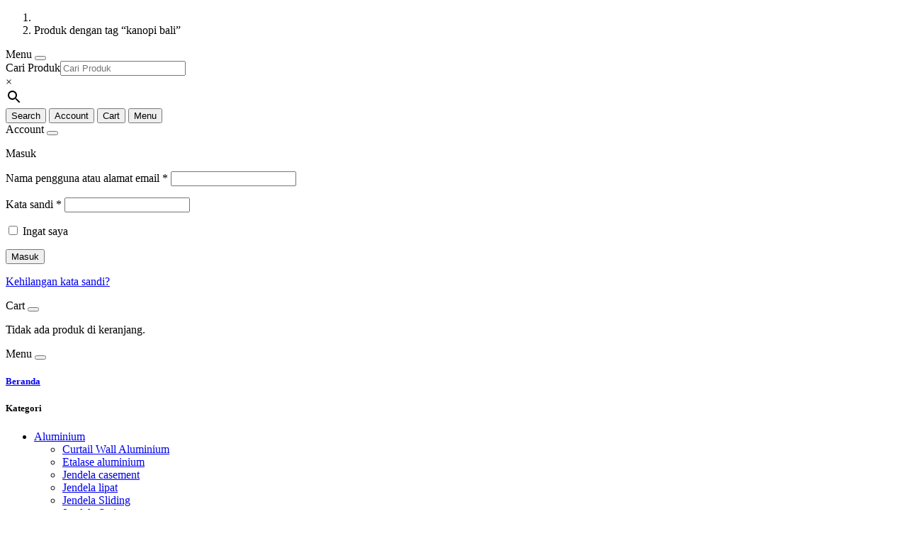

--- FILE ---
content_type: text/html; charset=UTF-8
request_url: https://aluminiumkacabali.co.id/product-tag/kanopi-bali/
body_size: 15567
content:
<!doctype html>
<html lang="id">

<head>
  <meta charset="UTF-8">
  <meta name="viewport" content="width=device-width, initial-scale=1">
  <link rel="profile" href="https://gmpg.org/xfn/11">
  <!-- Favicons -->
  <link rel="icon" href="https://aluminiumkacabali.co.id/wp-content/uploads/2022/12/cropped-favicon-haffytech-32x32.png" sizes="32x32" />
  <link rel="icon" href="https://aluminiumkacabali.co.id/wp-content/uploads/2022/12/cropped-favicon-haffytech-192x192.png" sizes="192x192" />
  <link rel="apple-touch-icon" href="https://aluminiumkacabali.co.id/wp-content/uploads/2022/12/cropped-favicon-haffytech-180x180.png" />
  <meta name="msapplication-TileImage" content="https://aluminiumkacabali.co.id/wp-content/uploads/2022/12/cropped-favicon-haffytech-270x270.png" />

  
  <link rel="manifest" href="https://aluminiumkacabali.co.id/wp-content/themes/bootcommerce-child-main/img/favicon/site.webmanifest">
  <link rel="mask-icon" href="https://aluminiumkacabali.co.id/wp-content/themes/bootcommerce-child-main/img/favicon/safari-pinned-tab.svg" color="#0d6efd">
  <meta name="msapplication-TileColor" content="#ffffff">
  <meta name="theme-color" content="#ffffff">
  <meta name='robots' content='index, follow, max-image-preview:large, max-snippet:-1, max-video-preview:-1' />

	<!-- This site is optimized with the Yoast SEO plugin v24.7 - https://yoast.com/wordpress/plugins/seo/ -->
	<title>kanopi bali Arsip - Aluminium Kaca Bali</title>
	<link rel="canonical" href="https://aluminiumkacabali.co.id/product-tag/kanopi-bali/" />
	<meta property="og:locale" content="id_ID" />
	<meta property="og:type" content="article" />
	<meta property="og:title" content="kanopi bali Arsip - Aluminium Kaca Bali" />
	<meta property="og:url" content="https://aluminiumkacabali.co.id/product-tag/kanopi-bali/" />
	<meta property="og:site_name" content="Aluminium Kaca Bali" />
	<meta name="twitter:card" content="summary_large_image" />
	<script type="application/ld+json" class="yoast-schema-graph">{"@context":"https://schema.org","@graph":[{"@type":"CollectionPage","@id":"https://aluminiumkacabali.co.id/product-tag/kanopi-bali/","url":"https://aluminiumkacabali.co.id/product-tag/kanopi-bali/","name":"kanopi bali Arsip - Aluminium Kaca Bali","isPartOf":{"@id":"https://aluminiumkacabali.co.id/#website"},"primaryImageOfPage":{"@id":"https://aluminiumkacabali.co.id/product-tag/kanopi-bali/#primaryimage"},"image":{"@id":"https://aluminiumkacabali.co.id/product-tag/kanopi-bali/#primaryimage"},"thumbnailUrl":"https://aluminiumkacabali.co.id/wp-content/uploads/2023/06/Atap-kaca-3.jpg","breadcrumb":{"@id":"https://aluminiumkacabali.co.id/product-tag/kanopi-bali/#breadcrumb"},"inLanguage":"id"},{"@type":"ImageObject","inLanguage":"id","@id":"https://aluminiumkacabali.co.id/product-tag/kanopi-bali/#primaryimage","url":"https://aluminiumkacabali.co.id/wp-content/uploads/2023/06/Atap-kaca-3.jpg","contentUrl":"https://aluminiumkacabali.co.id/wp-content/uploads/2023/06/Atap-kaca-3.jpg","width":500,"height":500},{"@type":"BreadcrumbList","@id":"https://aluminiumkacabali.co.id/product-tag/kanopi-bali/#breadcrumb","itemListElement":[{"@type":"ListItem","position":1,"name":"Beranda","item":"https://aluminiumkacabali.co.id/"},{"@type":"ListItem","position":2,"name":"kanopi bali"}]},{"@type":"WebSite","@id":"https://aluminiumkacabali.co.id/#website","url":"https://aluminiumkacabali.co.id/","name":"Aluminium Kaca Bali","description":"Toko Aluminium dan Kaca Terlengkap di Bali","publisher":{"@id":"https://aluminiumkacabali.co.id/#organization"},"potentialAction":[{"@type":"SearchAction","target":{"@type":"EntryPoint","urlTemplate":"https://aluminiumkacabali.co.id/?s={search_term_string}"},"query-input":{"@type":"PropertyValueSpecification","valueRequired":true,"valueName":"search_term_string"}}],"inLanguage":"id"},{"@type":"Organization","@id":"https://aluminiumkacabali.co.id/#organization","name":"CV.Haffytech","url":"https://aluminiumkacabali.co.id/","logo":{"@type":"ImageObject","inLanguage":"id","@id":"https://aluminiumkacabali.co.id/#/schema/logo/image/","url":"","contentUrl":"","caption":"CV.Haffytech"},"image":{"@id":"https://aluminiumkacabali.co.id/#/schema/logo/image/"},"sameAs":["https://www.facebook.com/haffytech"]}]}</script>
	<!-- / Yoast SEO plugin. -->


<link rel="alternate" type="application/rss+xml" title="Aluminium Kaca Bali &raquo; Feed" href="https://aluminiumkacabali.co.id/feed/" />
<link rel="alternate" type="application/rss+xml" title="Aluminium Kaca Bali &raquo; Umpan Komentar" href="https://aluminiumkacabali.co.id/comments/feed/" />
<link rel="alternate" type="application/rss+xml" title="Umpan Aluminium Kaca Bali &raquo; kanopi bali Tag" href="https://aluminiumkacabali.co.id/product-tag/kanopi-bali/feed/" />
<style id='wp-img-auto-sizes-contain-inline-css' type='text/css'>
img:is([sizes=auto i],[sizes^="auto," i]){contain-intrinsic-size:3000px 1500px}
/*# sourceURL=wp-img-auto-sizes-contain-inline-css */
</style>
<style id='wp-emoji-styles-inline-css' type='text/css'>

	img.wp-smiley, img.emoji {
		display: inline !important;
		border: none !important;
		box-shadow: none !important;
		height: 1em !important;
		width: 1em !important;
		margin: 0 0.07em !important;
		vertical-align: -0.1em !important;
		background: none !important;
		padding: 0 !important;
	}
/*# sourceURL=wp-emoji-styles-inline-css */
</style>
<link rel='stylesheet' id='wp-block-library-css' href='https://aluminiumkacabali.co.id/wp-includes/css/dist/block-library/style.min.css?ver=6.9' type='text/css' media='all' />
<link rel='stylesheet' id='wc-blocks-style-css' href='https://aluminiumkacabali.co.id/wp-content/plugins/woocommerce/assets/client/blocks/wc-blocks.css?ver=wc-9.7.2' type='text/css' media='all' />
<style id='global-styles-inline-css' type='text/css'>
:root{--wp--preset--aspect-ratio--square: 1;--wp--preset--aspect-ratio--4-3: 4/3;--wp--preset--aspect-ratio--3-4: 3/4;--wp--preset--aspect-ratio--3-2: 3/2;--wp--preset--aspect-ratio--2-3: 2/3;--wp--preset--aspect-ratio--16-9: 16/9;--wp--preset--aspect-ratio--9-16: 9/16;--wp--preset--color--black: #000000;--wp--preset--color--cyan-bluish-gray: #abb8c3;--wp--preset--color--white: #ffffff;--wp--preset--color--pale-pink: #f78da7;--wp--preset--color--vivid-red: #cf2e2e;--wp--preset--color--luminous-vivid-orange: #ff6900;--wp--preset--color--luminous-vivid-amber: #fcb900;--wp--preset--color--light-green-cyan: #7bdcb5;--wp--preset--color--vivid-green-cyan: #00d084;--wp--preset--color--pale-cyan-blue: #8ed1fc;--wp--preset--color--vivid-cyan-blue: #0693e3;--wp--preset--color--vivid-purple: #9b51e0;--wp--preset--gradient--vivid-cyan-blue-to-vivid-purple: linear-gradient(135deg,rgb(6,147,227) 0%,rgb(155,81,224) 100%);--wp--preset--gradient--light-green-cyan-to-vivid-green-cyan: linear-gradient(135deg,rgb(122,220,180) 0%,rgb(0,208,130) 100%);--wp--preset--gradient--luminous-vivid-amber-to-luminous-vivid-orange: linear-gradient(135deg,rgb(252,185,0) 0%,rgb(255,105,0) 100%);--wp--preset--gradient--luminous-vivid-orange-to-vivid-red: linear-gradient(135deg,rgb(255,105,0) 0%,rgb(207,46,46) 100%);--wp--preset--gradient--very-light-gray-to-cyan-bluish-gray: linear-gradient(135deg,rgb(238,238,238) 0%,rgb(169,184,195) 100%);--wp--preset--gradient--cool-to-warm-spectrum: linear-gradient(135deg,rgb(74,234,220) 0%,rgb(151,120,209) 20%,rgb(207,42,186) 40%,rgb(238,44,130) 60%,rgb(251,105,98) 80%,rgb(254,248,76) 100%);--wp--preset--gradient--blush-light-purple: linear-gradient(135deg,rgb(255,206,236) 0%,rgb(152,150,240) 100%);--wp--preset--gradient--blush-bordeaux: linear-gradient(135deg,rgb(254,205,165) 0%,rgb(254,45,45) 50%,rgb(107,0,62) 100%);--wp--preset--gradient--luminous-dusk: linear-gradient(135deg,rgb(255,203,112) 0%,rgb(199,81,192) 50%,rgb(65,88,208) 100%);--wp--preset--gradient--pale-ocean: linear-gradient(135deg,rgb(255,245,203) 0%,rgb(182,227,212) 50%,rgb(51,167,181) 100%);--wp--preset--gradient--electric-grass: linear-gradient(135deg,rgb(202,248,128) 0%,rgb(113,206,126) 100%);--wp--preset--gradient--midnight: linear-gradient(135deg,rgb(2,3,129) 0%,rgb(40,116,252) 100%);--wp--preset--font-size--small: 13px;--wp--preset--font-size--medium: 20px;--wp--preset--font-size--large: 36px;--wp--preset--font-size--x-large: 42px;--wp--preset--font-family--inter: "Inter", sans-serif;--wp--preset--font-family--cardo: Cardo;--wp--preset--spacing--20: 0.44rem;--wp--preset--spacing--30: 0.67rem;--wp--preset--spacing--40: 1rem;--wp--preset--spacing--50: 1.5rem;--wp--preset--spacing--60: 2.25rem;--wp--preset--spacing--70: 3.38rem;--wp--preset--spacing--80: 5.06rem;--wp--preset--shadow--natural: 6px 6px 9px rgba(0, 0, 0, 0.2);--wp--preset--shadow--deep: 12px 12px 50px rgba(0, 0, 0, 0.4);--wp--preset--shadow--sharp: 6px 6px 0px rgba(0, 0, 0, 0.2);--wp--preset--shadow--outlined: 6px 6px 0px -3px rgb(255, 255, 255), 6px 6px rgb(0, 0, 0);--wp--preset--shadow--crisp: 6px 6px 0px rgb(0, 0, 0);}:where(.is-layout-flex){gap: 0.5em;}:where(.is-layout-grid){gap: 0.5em;}body .is-layout-flex{display: flex;}.is-layout-flex{flex-wrap: wrap;align-items: center;}.is-layout-flex > :is(*, div){margin: 0;}body .is-layout-grid{display: grid;}.is-layout-grid > :is(*, div){margin: 0;}:where(.wp-block-columns.is-layout-flex){gap: 2em;}:where(.wp-block-columns.is-layout-grid){gap: 2em;}:where(.wp-block-post-template.is-layout-flex){gap: 1.25em;}:where(.wp-block-post-template.is-layout-grid){gap: 1.25em;}.has-black-color{color: var(--wp--preset--color--black) !important;}.has-cyan-bluish-gray-color{color: var(--wp--preset--color--cyan-bluish-gray) !important;}.has-white-color{color: var(--wp--preset--color--white) !important;}.has-pale-pink-color{color: var(--wp--preset--color--pale-pink) !important;}.has-vivid-red-color{color: var(--wp--preset--color--vivid-red) !important;}.has-luminous-vivid-orange-color{color: var(--wp--preset--color--luminous-vivid-orange) !important;}.has-luminous-vivid-amber-color{color: var(--wp--preset--color--luminous-vivid-amber) !important;}.has-light-green-cyan-color{color: var(--wp--preset--color--light-green-cyan) !important;}.has-vivid-green-cyan-color{color: var(--wp--preset--color--vivid-green-cyan) !important;}.has-pale-cyan-blue-color{color: var(--wp--preset--color--pale-cyan-blue) !important;}.has-vivid-cyan-blue-color{color: var(--wp--preset--color--vivid-cyan-blue) !important;}.has-vivid-purple-color{color: var(--wp--preset--color--vivid-purple) !important;}.has-black-background-color{background-color: var(--wp--preset--color--black) !important;}.has-cyan-bluish-gray-background-color{background-color: var(--wp--preset--color--cyan-bluish-gray) !important;}.has-white-background-color{background-color: var(--wp--preset--color--white) !important;}.has-pale-pink-background-color{background-color: var(--wp--preset--color--pale-pink) !important;}.has-vivid-red-background-color{background-color: var(--wp--preset--color--vivid-red) !important;}.has-luminous-vivid-orange-background-color{background-color: var(--wp--preset--color--luminous-vivid-orange) !important;}.has-luminous-vivid-amber-background-color{background-color: var(--wp--preset--color--luminous-vivid-amber) !important;}.has-light-green-cyan-background-color{background-color: var(--wp--preset--color--light-green-cyan) !important;}.has-vivid-green-cyan-background-color{background-color: var(--wp--preset--color--vivid-green-cyan) !important;}.has-pale-cyan-blue-background-color{background-color: var(--wp--preset--color--pale-cyan-blue) !important;}.has-vivid-cyan-blue-background-color{background-color: var(--wp--preset--color--vivid-cyan-blue) !important;}.has-vivid-purple-background-color{background-color: var(--wp--preset--color--vivid-purple) !important;}.has-black-border-color{border-color: var(--wp--preset--color--black) !important;}.has-cyan-bluish-gray-border-color{border-color: var(--wp--preset--color--cyan-bluish-gray) !important;}.has-white-border-color{border-color: var(--wp--preset--color--white) !important;}.has-pale-pink-border-color{border-color: var(--wp--preset--color--pale-pink) !important;}.has-vivid-red-border-color{border-color: var(--wp--preset--color--vivid-red) !important;}.has-luminous-vivid-orange-border-color{border-color: var(--wp--preset--color--luminous-vivid-orange) !important;}.has-luminous-vivid-amber-border-color{border-color: var(--wp--preset--color--luminous-vivid-amber) !important;}.has-light-green-cyan-border-color{border-color: var(--wp--preset--color--light-green-cyan) !important;}.has-vivid-green-cyan-border-color{border-color: var(--wp--preset--color--vivid-green-cyan) !important;}.has-pale-cyan-blue-border-color{border-color: var(--wp--preset--color--pale-cyan-blue) !important;}.has-vivid-cyan-blue-border-color{border-color: var(--wp--preset--color--vivid-cyan-blue) !important;}.has-vivid-purple-border-color{border-color: var(--wp--preset--color--vivid-purple) !important;}.has-vivid-cyan-blue-to-vivid-purple-gradient-background{background: var(--wp--preset--gradient--vivid-cyan-blue-to-vivid-purple) !important;}.has-light-green-cyan-to-vivid-green-cyan-gradient-background{background: var(--wp--preset--gradient--light-green-cyan-to-vivid-green-cyan) !important;}.has-luminous-vivid-amber-to-luminous-vivid-orange-gradient-background{background: var(--wp--preset--gradient--luminous-vivid-amber-to-luminous-vivid-orange) !important;}.has-luminous-vivid-orange-to-vivid-red-gradient-background{background: var(--wp--preset--gradient--luminous-vivid-orange-to-vivid-red) !important;}.has-very-light-gray-to-cyan-bluish-gray-gradient-background{background: var(--wp--preset--gradient--very-light-gray-to-cyan-bluish-gray) !important;}.has-cool-to-warm-spectrum-gradient-background{background: var(--wp--preset--gradient--cool-to-warm-spectrum) !important;}.has-blush-light-purple-gradient-background{background: var(--wp--preset--gradient--blush-light-purple) !important;}.has-blush-bordeaux-gradient-background{background: var(--wp--preset--gradient--blush-bordeaux) !important;}.has-luminous-dusk-gradient-background{background: var(--wp--preset--gradient--luminous-dusk) !important;}.has-pale-ocean-gradient-background{background: var(--wp--preset--gradient--pale-ocean) !important;}.has-electric-grass-gradient-background{background: var(--wp--preset--gradient--electric-grass) !important;}.has-midnight-gradient-background{background: var(--wp--preset--gradient--midnight) !important;}.has-small-font-size{font-size: var(--wp--preset--font-size--small) !important;}.has-medium-font-size{font-size: var(--wp--preset--font-size--medium) !important;}.has-large-font-size{font-size: var(--wp--preset--font-size--large) !important;}.has-x-large-font-size{font-size: var(--wp--preset--font-size--x-large) !important;}
/*# sourceURL=global-styles-inline-css */
</style>

<style id='classic-theme-styles-inline-css' type='text/css'>
/*! This file is auto-generated */
.wp-block-button__link{color:#fff;background-color:#32373c;border-radius:9999px;box-shadow:none;text-decoration:none;padding:calc(.667em + 2px) calc(1.333em + 2px);font-size:1.125em}.wp-block-file__button{background:#32373c;color:#fff;text-decoration:none}
/*# sourceURL=/wp-includes/css/classic-themes.min.css */
</style>
<link rel='stylesheet' id='nta-css-popup-css' href='https://aluminiumkacabali.co.id/wp-content/plugins/wp-whatsapp/assets/dist/css/style.css?ver=6.9' type='text/css' media='all' />
<link rel='stylesheet' id='swiper-min-css-css' href='https://aluminiumkacabali.co.id/wp-content/plugins/bs-swiper-main/css/swiper-bundle.min.css?ver=6.9' type='text/css' media='all' />
<link rel='stylesheet' id='swiper-style-css-css' href='https://aluminiumkacabali.co.id/wp-content/plugins/bs-swiper-main/css/swiper-style.css?ver=6.9' type='text/css' media='all' />
<link rel='stylesheet' id='woocommerce-layout-css' href='https://aluminiumkacabali.co.id/wp-content/plugins/woocommerce/assets/css/woocommerce-layout.css?ver=9.7.2' type='text/css' media='all' />
<link rel='stylesheet' id='woocommerce-smallscreen-css' href='https://aluminiumkacabali.co.id/wp-content/plugins/woocommerce/assets/css/woocommerce-smallscreen.css?ver=9.7.2' type='text/css' media='only screen and (max-width: 768px)' />
<link rel='stylesheet' id='woocommerce-general-css' href='https://aluminiumkacabali.co.id/wp-content/plugins/woocommerce/assets/css/woocommerce.css?ver=9.7.2' type='text/css' media='all' />
<style id='woocommerce-inline-inline-css' type='text/css'>
.woocommerce form .form-row .required { visibility: visible; }
/*# sourceURL=woocommerce-inline-inline-css */
</style>
<link rel='stylesheet' id='aws-style-css' href='https://aluminiumkacabali.co.id/wp-content/plugins/advanced-woo-search/assets/css/common.min.css?ver=3.29' type='text/css' media='all' />
<link rel='stylesheet' id='brands-styles-css' href='https://aluminiumkacabali.co.id/wp-content/plugins/woocommerce/assets/css/brands.css?ver=9.7.2' type='text/css' media='all' />
<link rel='stylesheet' id='parent-style-css' href='https://aluminiumkacabali.co.id/wp-content/themes/bootscore-main/style.css?ver=6.9' type='text/css' media='all' />
<link rel='stylesheet' id='main-css' href='https://aluminiumkacabali.co.id/wp-content/themes/bootcommerce-child-main/css/main.css?ver=202212130840' type='text/css' media='all' />
<link rel='stylesheet' id='bootscore-style-css' href='https://aluminiumkacabali.co.id/wp-content/themes/bootcommerce-child-main/style.css?ver=202212151337' type='text/css' media='all' />
<link rel='stylesheet' id='fontawesome-css' online="if(media!='all')media='all'" href='https://aluminiumkacabali.co.id/wp-content/themes/bootscore-main/fontawesome/css/all.min.css?ver=202211301412' type='text/css' media='all' />
<link rel='stylesheet' id='rt-team-css-css' href='https://aluminiumkacabali.co.id/wp-content/plugins/tlp-team/assets/css/tlpteam.css?ver=5.0.1' type='text/css' media='all' />
<link rel='stylesheet' id='rt-team-sc-css' href='https://aluminiumkacabali.co.id/wp-content/uploads/tlp-team/team-sc.css?ver=1669905456' type='text/css' media='all' />
<style id='akismet-widget-style-inline-css' type='text/css'>

			.a-stats {
				--akismet-color-mid-green: #357b49;
				--akismet-color-white: #fff;
				--akismet-color-light-grey: #f6f7f7;

				max-width: 350px;
				width: auto;
			}

			.a-stats * {
				all: unset;
				box-sizing: border-box;
			}

			.a-stats strong {
				font-weight: 600;
			}

			.a-stats a.a-stats__link,
			.a-stats a.a-stats__link:visited,
			.a-stats a.a-stats__link:active {
				background: var(--akismet-color-mid-green);
				border: none;
				box-shadow: none;
				border-radius: 8px;
				color: var(--akismet-color-white);
				cursor: pointer;
				display: block;
				font-family: -apple-system, BlinkMacSystemFont, 'Segoe UI', 'Roboto', 'Oxygen-Sans', 'Ubuntu', 'Cantarell', 'Helvetica Neue', sans-serif;
				font-weight: 500;
				padding: 12px;
				text-align: center;
				text-decoration: none;
				transition: all 0.2s ease;
			}

			/* Extra specificity to deal with TwentyTwentyOne focus style */
			.widget .a-stats a.a-stats__link:focus {
				background: var(--akismet-color-mid-green);
				color: var(--akismet-color-white);
				text-decoration: none;
			}

			.a-stats a.a-stats__link:hover {
				filter: brightness(110%);
				box-shadow: 0 4px 12px rgba(0, 0, 0, 0.06), 0 0 2px rgba(0, 0, 0, 0.16);
			}

			.a-stats .count {
				color: var(--akismet-color-white);
				display: block;
				font-size: 1.5em;
				line-height: 1.4;
				padding: 0 13px;
				white-space: nowrap;
			}
		
/*# sourceURL=akismet-widget-style-inline-css */
</style>
<script type="text/javascript" src="https://aluminiumkacabali.co.id/wp-includes/js/jquery/jquery.min.js?ver=3.7.1" id="jquery-core-js"></script>
<script type="text/javascript" src="https://aluminiumkacabali.co.id/wp-includes/js/jquery/jquery-migrate.min.js?ver=3.4.1" id="jquery-migrate-js"></script>
<script type="text/javascript" src="https://aluminiumkacabali.co.id/wp-content/plugins/woocommerce/assets/js/jquery-blockui/jquery.blockUI.min.js?ver=2.7.0-wc.9.7.2" id="jquery-blockui-js" defer="defer" data-wp-strategy="defer"></script>
<script type="text/javascript" id="wc-add-to-cart-js-extra">
/* <![CDATA[ */
var wc_add_to_cart_params = {"ajax_url":"/wp-admin/admin-ajax.php","wc_ajax_url":"/?wc-ajax=%%endpoint%%","i18n_view_cart":"Lihat keranjang","cart_url":"https://aluminiumkacabali.co.id/cart/","is_cart":"","cart_redirect_after_add":"no"};
//# sourceURL=wc-add-to-cart-js-extra
/* ]]> */
</script>
<script type="text/javascript" src="https://aluminiumkacabali.co.id/wp-content/plugins/woocommerce/assets/js/frontend/add-to-cart.min.js?ver=9.7.2" id="wc-add-to-cart-js" defer="defer" data-wp-strategy="defer"></script>
<script type="text/javascript" src="https://aluminiumkacabali.co.id/wp-content/plugins/woocommerce/assets/js/js-cookie/js.cookie.min.js?ver=2.1.4-wc.9.7.2" id="js-cookie-js" defer="defer" data-wp-strategy="defer"></script>
<script type="text/javascript" id="woocommerce-js-extra">
/* <![CDATA[ */
var woocommerce_params = {"ajax_url":"/wp-admin/admin-ajax.php","wc_ajax_url":"/?wc-ajax=%%endpoint%%","i18n_password_show":"Tampilkan kata sandi","i18n_password_hide":"Sembunyikan kata sandi"};
//# sourceURL=woocommerce-js-extra
/* ]]> */
</script>
<script type="text/javascript" src="https://aluminiumkacabali.co.id/wp-content/plugins/woocommerce/assets/js/frontend/woocommerce.min.js?ver=9.7.2" id="woocommerce-js" defer="defer" data-wp-strategy="defer"></script>
<link rel="https://api.w.org/" href="https://aluminiumkacabali.co.id/wp-json/" /><link rel="alternate" title="JSON" type="application/json" href="https://aluminiumkacabali.co.id/wp-json/wp/v2/product_tag/239" /><link rel="EditURI" type="application/rsd+xml" title="RSD" href="https://aluminiumkacabali.co.id/xmlrpc.php?rsd" />
<meta name="generator" content="WordPress 6.9" />
<meta name="generator" content="WooCommerce 9.7.2" />
	<noscript><style>.woocommerce-product-gallery{ opacity: 1 !important; }</style></noscript>
	<style class='wp-fonts-local' type='text/css'>
@font-face{font-family:Inter;font-style:normal;font-weight:300 900;font-display:fallback;src:url('https://aluminiumkacabali.co.id/wp-content/plugins/woocommerce/assets/fonts/Inter-VariableFont_slnt,wght.woff2') format('woff2');font-stretch:normal;}
@font-face{font-family:Cardo;font-style:normal;font-weight:400;font-display:fallback;src:url('https://aluminiumkacabali.co.id/wp-content/plugins/woocommerce/assets/fonts/cardo_normal_400.woff2') format('woff2');}
</style>
<link rel="icon" href="https://aluminiumkacabali.co.id/wp-content/uploads/2025/01/cropped-favicon-32x32.png" sizes="32x32" />
<link rel="icon" href="https://aluminiumkacabali.co.id/wp-content/uploads/2025/01/cropped-favicon-192x192.png" sizes="192x192" />
<link rel="apple-touch-icon" href="https://aluminiumkacabali.co.id/wp-content/uploads/2025/01/cropped-favicon-180x180.png" />
<meta name="msapplication-TileImage" content="https://aluminiumkacabali.co.id/wp-content/uploads/2025/01/cropped-favicon-270x270.png" />
</head>

<body class="archive tax-product_tag term-kanopi-bali term-239 wp-theme-bootscore-main wp-child-theme-bootcommerce-child-main theme-bootscore-main woocommerce woocommerce-page woocommerce-no-js hfeed">

  
  <div id="page" class="site">

    <header id="masthead" class="site-header">

      <div class="fixed-top bg-light">

        <nav id="nav-main" class="navbar navbar-expand-lg">

          <div class="container-fluid">
          <nav aria-label='breadcrumb' class='wc-breadcrumb breadcrumb-scroller mt-2 py-2 px-3 bg-light rounded'>
      <ol class='breadcrumb mb-0'><li class="breadcrumb-item"><a href="https://aluminiumkacabali.co.id"><i class="fa-solid fa-house"></i></a></li><li class="breadcrumb-item">Produk dengan tag &ldquo;kanopi bali&rdquo;</li></ol>
      </nav>          
            <!-- Navbar Brand -->
          <!--<a class="navbar-brand xs d-md-none" href="https://aluminiumkacabali.co.id"><img src="https://aluminiumkacabali.co.id/wp-content/themes/bootcommerce-child-main/img/logo/logo-sm.svg" alt="logo" class="logo xs"></a>
            <a class="navbar-brand md d-none d-md-block" href="https://aluminiumkacabali.co.id"><img src="https://aluminiumkacabali.co.id/wp-content/themes/bootcommerce-child-main/img/logo/logo.svg" alt="logo" class="logo md"></a>-->

            <!-- Offcanvas Navbar -->
            <div class="offcanvas offcanvas-end" tabindex="-1" id="offcanvas-navbar">
              <div class="offcanvas-header bg-light">
                <span class="h5 mb-0">Menu</span>
                <button type="button" class="btn-close text-reset" data-bs-dismiss="offcanvas" aria-label="Close"></button>
              </div>
              <div class="offcanvas-body">
                <!-- Bootstrap 5 Nav Walker Main Menu -->
                                <!-- Bootstrap 5 Nav Walker Main Menu End -->
              </div>
            </div>

            <div class="header-actions d-flex align-items-center">

              <!-- Top Nav Widget -->
              <div class="top-nav-widget">
                                  <div>
                    <div class="ms-3"><div class="aws-container" data-url="/?wc-ajax=aws_action" data-siteurl="https://aluminiumkacabali.co.id" data-lang="" data-show-loader="true" data-show-more="true" data-show-page="true" data-ajax-search="false" data-show-clear="true" data-mobile-screen="true" data-use-analytics="false" data-min-chars="1" data-buttons-order="2" data-timeout="300" data-is-mobile="true" data-page-id="239" data-tax="product_tag" ><form class="aws-search-form" action="https://aluminiumkacabali.co.id/" method="get" role="search" ><div class="aws-wrapper"><label class="aws-search-label" for="69736a9b621d7">Cari Produk</label><input type="search" name="s" id="69736a9b621d7" value="" class="aws-search-field" placeholder="Cari Produk" autocomplete="off" /><input type="hidden" name="post_type" value="product"><input type="hidden" name="type_aws" value="true"><div class="aws-search-clear"><span>×</span></div><div class="aws-loader"></div></div><div class="aws-search-btn aws-form-btn"><span class="aws-search-btn_icon"><svg focusable="false" xmlns="http://www.w3.org/2000/svg" viewBox="0 0 24 24" width="24px"><path d="M15.5 14h-.79l-.28-.27C15.41 12.59 16 11.11 16 9.5 16 5.91 13.09 3 9.5 3S3 5.91 3 9.5 5.91 16 9.5 16c1.61 0 3.09-.59 4.23-1.57l.27.28v.79l5 4.99L20.49 19l-4.99-5zm-6 0C7.01 14 5 11.99 5 9.5S7.01 5 9.5 5 14 7.01 14 9.5 11.99 14 9.5 14z"></path></svg></span></div></form></div></div>                  </div>
                              </div>

              <!-- Search Toggler -->
              <button class="btn btn-outline-secondary ms-1 ms-md-2 top-nav-search-md" type="button" data-bs-toggle="collapse" data-bs-target="#collapse-search" aria-expanded="false" aria-controls="collapse-search">
                <i class="fa-solid fa-magnifying-glass"></i><span class="visually-hidden-focusable">Search</span>
              </button>

              <!-- User Toggler -->
              <button class="btn btn-outline-secondary ms-1 ms-md-2" type="button" data-bs-toggle="offcanvas" data-bs-target="#offcanvas-user" aria-controls="offcanvas-user">
                <i class="fa-solid fa-user"></i><span class="visually-hidden-focusable">Account</span>
              </button>

              <!-- Mini Cart Toggler -->
              <button class="btn btn-outline-secondary ms-1 ms-md-2 position-relative" type="button" data-bs-toggle="offcanvas" data-bs-target="#offcanvas-cart" aria-controls="offcanvas-cart">
                <i class="fa-solid fa-bag-shopping"></i><span class="visually-hidden-focusable">Cart</span>
                                  <span class="cart-content">
                    </span>
                              </button>

              <!-- Navbar Toggler 
            data-bs-toggle="offcanvas" data-bs-target="#sidebar" aria-controls="sidebar"-->
            <!--  <button class="btn btn-outline-secondary d-lg-none ms-1 ms-md-2" type="button" data-bs-toggle="offcanvas" data-bs-target="#offcanvas-navbar" aria-controls="offcanvas-navbar">-->

              <button class="btn btn-outline-secondary d-lg-none ms-1 ms-md-2" type="button" data-bs-toggle="offcanvas" data-bs-target="#sidebar" aria-controls="sidebar">
                <i class="fa-solid fa-bars"></i><span class="visually-hidden-focusable">Menu</span>
              </button>

            </div><!-- .header-actions -->

          </div><!-- .container -->

        </nav><!-- .navbar -->

        <!-- Top Nav Search Collapse -->
        <div class="collapse container" id="collapse-search">
                  </div>

      </div><!-- .fixed-top .bg-light -->

      <!-- offcanvas user -->
      <div class="offcanvas offcanvas-start" tabindex="-1" id="offcanvas-user">
        <div class="offcanvas-header bg-light">
          <span class="h5 mb-0">Account</span>
          <button type="button" class="btn-close text-reset" data-bs-dismiss="offcanvas" aria-label="Close"></button>
        </div>
        <div class="offcanvas-body">
          <div class="my-offcanvas-account">
            

  
      <p class="h2">Masuk</p>

      <div class="card mt-3 mb-4">

        <form class="card-body" method="post">

          
          <p class="woocommerce-form-row woocommerce-form-row--wide form-row form-row-wide">
            <label for="username_1">Nama pengguna atau alamat email&nbsp;<span class="required">*</span></label>
            <input type="text" class="woocommerce-Input woocommerce-Input--text input-text form-control" name="username" id="username_1" autocomplete="username" value="" />          </p>
          <p class="woocommerce-form-row woocommerce-form-row--wide form-row form-row-wide">
            <label for="password_1">Kata sandi&nbsp;<span class="required">*</span></label>
            <input class="woocommerce-Input woocommerce-Input--text input-text form-control" type="password" name="password" id="password_1" autocomplete="current-password" />
          </p>

          
          <p class="form-check mb-3">
            <input name="rememberme" type="checkbox" class="form-check-input" id="rememberme_1" value="forever" />
            <label class="form-check-label" for="rememberme_1">Ingat saya</label>
          </p>

          <p class="form-row">
            <input type="hidden" id="woocommerce-login-nonce" name="woocommerce-login-nonce" value="d26cc5e516" /><input type="hidden" name="_wp_http_referer" value="/product-tag/kanopi-bali/" />            <button type="submit" class="woocommerce-form-login__submit btn btn-outline-primary" name="login" value="Masuk">Masuk</button>
          </p>
          <p class="woocommerce-LostPassword lost_password mb-0 mt-3">
            <a href="https://aluminiumkacabali.co.id/my-account/lost-password/">Kehilangan kata sandi?</a>
          </p>

          
        </form>

      </div>

      
  
          </div>
        </div>
      </div>

      <!-- offcanvas cart -->
      <div class="offcanvas offcanvas-end" tabindex="-1" id="offcanvas-cart">
        <div class="offcanvas-header bg-light">
          <span class="h5 mb-0">Cart</span>
          <button type="button" class="btn-close text-reset" data-bs-dismiss="offcanvas" aria-label="Close"></button>
        </div>
        <div class="offcanvas-body p-0">
          <div class="cart-loader bg-white position-absolute end-0 bottom-0 start-0 d-flex align-items-center justify-content-center">
            <div class="loader-icon ">
              <div class="spinner-border text-primary"></div>
            </div>
          </div>
          <div class="cart-list">
            <div class="widget_shopping_cart_content">

  <p class="woocommerce-mini-cart__empty-message alert alert-info m-3">Tidak ada produk di keranjang.</p>


</div>
          </div>
        </div>
      </div>

    </header><!-- #masthead -->
<!--<div id="content" class="site-content container-fluid py-5 mt-4">-->
<div id="content" class="site-content container-fluid py-4 mt-5 pt-5 pt-md-0">
  <div id="primary" class="content-area">
    <!-- Hook to add something nice -->
    
    <main id="main" class="site-main">

      <!-- Breadcrumb pindah-->
      <div class="row">
        <div class="col-md-2 col-12 order-first">
          
  <aside id="secondary" class="widget-area">
    <div class="offcanvas-md offcanvas-end" tabindex="-1" id="sidebar" aria-labelledby="sidebarLabel">
      <div class="offcanvas-header bg-light">
        <span class="h5 offcanvas-title" id="sidebarLabel">Menu</span>
        <button type="button" class="btn-close" data-bs-dismiss="offcanvas" data-bs-target="#sidebar" aria-label="Close"></button>
      </div>
      <div class="offcanvas-body flex-column">
        <div class="d-block d-sm-none">
          <section id="nav_menu-4" class="widget widget_nav_menu card card-body bg-light border-0">
            <div class="menu-informasi-container">
              <h5 class="widget-title card-title">
                <a href="https://aluminiumkacabali.co.id"><i class="fa-solid fa-house"></i> Beranda</a>
              </h5>
            </div>
          </section>
        </div>
        <section id="woocommerce_product_categories-2" class="widget woocommerce widget_product_categories card card-body mb-4 bg-light border-0"><h5 class="widget-title card-title py-2">Kategori</h5><ul class="product-categories"><li class="cat-item cat-item-75 cat-parent"><a href="https://aluminiumkacabali.co.id/product-category/aluminium/">Aluminium</a><ul class='children'>
<li class="cat-item cat-item-80"><a href="https://aluminiumkacabali.co.id/product-category/aluminium/curtail-wall-aluminium/">Curtail Wall Aluminium</a></li>
<li class="cat-item cat-item-160"><a href="https://aluminiumkacabali.co.id/product-category/aluminium/etalase-aluminium/">Etalase aluminium</a></li>
<li class="cat-item cat-item-343"><a href="https://aluminiumkacabali.co.id/product-category/aluminium/jendela-casement/">Jendela casement</a></li>
<li class="cat-item cat-item-336"><a href="https://aluminiumkacabali.co.id/product-category/aluminium/jendela-lipat/">Jendela lipat</a></li>
<li class="cat-item cat-item-78"><a href="https://aluminiumkacabali.co.id/product-category/aluminium/jendela-sliding/">Jendela Sliding</a></li>
<li class="cat-item cat-item-268"><a href="https://aluminiumkacabali.co.id/product-category/aluminium/jendela-swing/">Jendela Swing</a></li>
<li class="cat-item cat-item-162"><a href="https://aluminiumkacabali.co.id/product-category/aluminium/kitchen-aluminium/">Kitchen aluminium</a></li>
<li class="cat-item cat-item-221"><a href="https://aluminiumkacabali.co.id/product-category/aluminium/lemari-aluminium/">Lemari aluminium</a></li>
<li class="cat-item cat-item-81"><a href="https://aluminiumkacabali.co.id/product-category/aluminium/panel-aluminium/">Panel Aluminium</a></li>
<li class="cat-item cat-item-79"><a href="https://aluminiumkacabali.co.id/product-category/aluminium/partisi-kusen-aluminium/">Partisi Kusen Aluminium</a></li>
<li class="cat-item cat-item-262"><a href="https://aluminiumkacabali.co.id/product-category/aluminium/pintu-expanda/">Pintu expanda</a></li>
<li class="cat-item cat-item-270"><a href="https://aluminiumkacabali.co.id/product-category/aluminium/pintu-lipat/">Pintu lipat</a></li>
<li class="cat-item cat-item-77"><a href="https://aluminiumkacabali.co.id/product-category/aluminium/pintu-sliding/">Pintu sliding</a></li>
<li class="cat-item cat-item-269"><a href="https://aluminiumkacabali.co.id/product-category/aluminium/pintu-swing/">Pintu Swing</a></li>
<li class="cat-item cat-item-293"><a href="https://aluminiumkacabali.co.id/product-category/aluminium/rolling-door/">Rolling door</a></li>
</ul>
</li>
<li class="cat-item cat-item-76 cat-parent"><a href="https://aluminiumkacabali.co.id/product-category/kaca/">Kaca</a><ul class='children'>
<li class="cat-item cat-item-84"><a href="https://aluminiumkacabali.co.id/product-category/kaca/atap-kaca/">Atap Kaca</a></li>
<li class="cat-item cat-item-161"><a href="https://aluminiumkacabali.co.id/product-category/kaca/cermin-kaca/">Cermin kaca</a></li>
<li class="cat-item cat-item-83"><a href="https://aluminiumkacabali.co.id/product-category/kaca/etalase/">Etalase</a></li>
<li class="cat-item cat-item-130"><a href="https://aluminiumkacabali.co.id/product-category/kaca/jendela-kaca/">jendela kaca</a></li>
<li class="cat-item cat-item-275"><a href="https://aluminiumkacabali.co.id/product-category/kaca/kaca-nako/">Kaca nako</a></li>
<li class="cat-item cat-item-85"><a href="https://aluminiumkacabali.co.id/product-category/kaca/partisi-kaca/">Partisi Kaca</a></li>
<li class="cat-item cat-item-82"><a href="https://aluminiumkacabali.co.id/product-category/kaca/pintu-kaca/">Pintu Kaca</a></li>
<li class="cat-item cat-item-159"><a href="https://aluminiumkacabali.co.id/product-category/kaca/sekat-shower/">Sekat Shower</a></li>
<li class="cat-item cat-item-86"><a href="https://aluminiumkacabali.co.id/product-category/kaca/shower-box/">Shower Box</a></li>
</ul>
</li>
<li class="cat-item cat-item-15"><a href="https://aluminiumkacabali.co.id/product-category/lainnya/">Lainnya</a></li>
<li class="cat-item cat-item-156 cat-parent"><a href="https://aluminiumkacabali.co.id/product-category/upvc/">UPVC</a><ul class='children'>
<li class="cat-item cat-item-313"><a href="https://aluminiumkacabali.co.id/product-category/upvc/jendela-sliding-upvc/">Jendela sliding upvc</a></li>
<li class="cat-item cat-item-158"><a href="https://aluminiumkacabali.co.id/product-category/upvc/jendela-swing-upvc/">Jendela swing upvc</a></li>
<li class="cat-item cat-item-283"><a href="https://aluminiumkacabali.co.id/product-category/upvc/partisi-upvc/">Partisi UPVC</a></li>
<li class="cat-item cat-item-315"><a href="https://aluminiumkacabali.co.id/product-category/upvc/pintu-folding-upvc/">Pintu folding upvc</a></li>
<li class="cat-item cat-item-314"><a href="https://aluminiumkacabali.co.id/product-category/upvc/pintu-sliding-upvc/">Pintu sliding upvc</a></li>
<li class="cat-item cat-item-157"><a href="https://aluminiumkacabali.co.id/product-category/upvc/pintu-swing-upvc/">Pintu swing upvc</a></li>
</ul>
</li>
</ul></section>        <div class="d-block d-sm-none">
    
          <section id="nav_menu-4" class="widget widget_nav_menu card card-body mb-4 bg-light border-0"><h5 class="widget-title card-title py-2">Informasi</h5>
            <div class="menu-informasi-container">
            <ul id="bootscore-navbar" class="product-categories"><li  id="menu-item-38" class="menu-item menu-item-type-post_type menu-item-object-page nav-item nav-item-38"><a href="https://aluminiumkacabali.co.id/cara-pembelian/" class="nav-link "><span class="badge rounded-pill bg-primary p-2"><i class="fa-solid fa-bag-shopping"></i> CARA PEMBELIAN</span></a></li>
<li  id="menu-item-41" class="menu-item menu-item-type-post_type menu-item-object-page nav-item nav-item-41"><a href="https://aluminiumkacabali.co.id/map-toko/" class="nav-link ">Map Lokasi Toko</a></li>
<li  id="menu-item-44" class="menu-item menu-item-type-post_type menu-item-object-page nav-item nav-item-44"><a href="https://aluminiumkacabali.co.id/request-sesuatu/" class="nav-link ">Request Sesuatu</a></li>
</ul>            </div>
          </section>

          <section id="nav_menu-4" class="widget widget_nav_menu card card-body mb-4 bg-light border-0"><h5 class="widget-title card-title py-2">Tentang Kami</h5>
            <div class="menu-informasi-container">
            <ul id="bootscore-navbar" class="product-categories"><li  id="menu-item-54" class="menu-item menu-item-type-post_type menu-item-object-page nav-item nav-item-54"><a href="https://aluminiumkacabali.co.id/profile-perusahaan/" class="nav-link ">Profile Perusahaan</a></li>
<li  id="menu-item-59" class="menu-item menu-item-type-post_type menu-item-object-page nav-item nav-item-59"><a href="https://aluminiumkacabali.co.id/team/" class="nav-link ">Team</a></li>
<li  id="menu-item-88" class="menu-item menu-item-type-post_type menu-item-object-page nav-item nav-item-88"><a href="https://aluminiumkacabali.co.id/legalitas/" class="nav-link ">Legalitas</a></li>
<li  id="menu-item-91" class="menu-item menu-item-type-post_type menu-item-object-page nav-item nav-item-91"><a href="https://aluminiumkacabali.co.id/kontak-kami/" class="nav-link ">Kontak Kami</a></li>
<li  id="menu-item-107" class="menu-item menu-item-type-post_type menu-item-object-page nav-item nav-item-107"><a href="https://aluminiumkacabali.co.id/mengapa-harus-kami/" class="nav-link ">Mengapa Harus Kami?</a></li>
</ul>            </div>
          </section>
        
        </div>
      </div>
    </div>

  </aside><!-- #secondary -->

        </div>
        <div class="col-md-8 col-12 pt-md-5 ">
          
			
				<h1 class="page-title">kanopi bali</h1>

			
			
			
				<div class="woocommerce-notices-wrapper"></div>
<div class="row">
  <!-- End in orderby.php -->
  <div class="col-md-6 col-lg-8 col-xxl-9">
    <p class="woocommerce-result-count">
      Menampilkan semua 17 hasil    </p>

  </div><!-- col -->
<div class="col-md-6 col-lg-4 col-xxl-3 mb-4">

  <form class="woocommerce-ordering" method="get">
    <select name="orderby" class="orderby custom-select" aria-label="Shop order">
              <option value="menu_order"  selected='selected'>Pengurutan standar</option>
              <option value="popularity" >Urutkan berdasar tren</option>
              <option value="date" >Urutkan menurut yang terbaru</option>
              <option value="price" >Urutkan dari termurah</option>
              <option value="price-desc" >Urutkan dari termahal</option>
          </select>
    <input type="hidden" name="paged" value="1" />
      </form>

</div>
</div><!-- row in result-count-php -->
				
<div class="row">
  <!-- End in loop-end.php -->
																					
<div class="col-md-6 col-lg-3 col-xxl-3 col-6 mb-4">
  <div class="card h-100 d-flex text-center product type-product post-1627 status-publish first instock product_cat-atap-kaca product_cat-kaca product_tag-atap-kaca product_tag-atap-kaca-aluminium product_tag-atap-kaca-bali product_tag-atap-kaca-denpasar-kanopi-aluminium-bali product_tag-kanopi-aluminium-denpasar product_tag-kanopi-bali product_tag-kanopi-kaca-bali product_tag-kanopi-minimalis product_tag-kanopi-minimalis-bali product_tag-kanopi-minimalis-denpasar has-post-thumbnail shipping-taxable purchasable product-type-simple">
    <a href="https://aluminiumkacabali.co.id/product/atap-kaca/" class="woocommerce-LoopProduct-link woocommerce-loop-product__link"><img width="300" height="300" src="https://aluminiumkacabali.co.id/wp-content/uploads/2023/06/Atap-kaca-3-300x300.jpg" class="card-img-top" alt="" decoding="async" fetchpriority="high" srcset="https://aluminiumkacabali.co.id/wp-content/uploads/2023/06/Atap-kaca-3-300x300.jpg 300w, https://aluminiumkacabali.co.id/wp-content/uploads/2023/06/Atap-kaca-3-150x150.jpg 150w, https://aluminiumkacabali.co.id/wp-content/uploads/2023/06/Atap-kaca-3-100x100.jpg 100w, https://aluminiumkacabali.co.id/wp-content/uploads/2023/06/Atap-kaca-3-400x400.jpg 400w, https://aluminiumkacabali.co.id/wp-content/uploads/2023/06/Atap-kaca-3.jpg 500w" sizes="(max-width: 300px) 100vw, 300px" />    <div class="card-body d-flex flex-column">
      <h2 class="woocommerce-loop-product__title">Atap kaca</h2>
  <div class="price mb-3"><span class="woocommerce-Price-amount amount"><bdi><span class="woocommerce-Price-currencySymbol">Rp</span>130.000</bdi></span></div>
</a>    </div>
  </div>
</div>																	
<div class="col-md-6 col-lg-3 col-xxl-3 col-6 mb-4">
  <div class="card h-100 d-flex text-center product type-product post-1629 status-publish instock product_cat-atap-kaca product_cat-kaca product_tag-atap-kaca product_tag-atap-kaca-aluminium product_tag-atap-kaca-bali product_tag-atap-kaca-denpasar-kanopi-aluminium-bali product_tag-kanopi-aluminium-denpasar product_tag-kanopi-bali product_tag-kanopi-kaca-bali product_tag-kanopi-minimalis product_tag-kanopi-minimalis-bali product_tag-kanopi-minimalis-denpasar has-post-thumbnail shipping-taxable purchasable product-type-simple">
    <a href="https://aluminiumkacabali.co.id/product/atap-kaca-bali/" class="woocommerce-LoopProduct-link woocommerce-loop-product__link"><img width="300" height="300" src="https://aluminiumkacabali.co.id/wp-content/uploads/2023/06/Atap-kaca-5-300x300.webp" class="card-img-top" alt="" decoding="async" srcset="https://aluminiumkacabali.co.id/wp-content/uploads/2023/06/Atap-kaca-5-300x300.webp 300w, https://aluminiumkacabali.co.id/wp-content/uploads/2023/06/Atap-kaca-5-150x150.webp 150w, https://aluminiumkacabali.co.id/wp-content/uploads/2023/06/Atap-kaca-5-600x600.webp 600w, https://aluminiumkacabali.co.id/wp-content/uploads/2023/06/Atap-kaca-5-100x100.webp 100w, https://aluminiumkacabali.co.id/wp-content/uploads/2023/06/Atap-kaca-5-400x400.webp 400w, https://aluminiumkacabali.co.id/wp-content/uploads/2023/06/Atap-kaca-5.webp 700w" sizes="(max-width: 300px) 100vw, 300px" />    <div class="card-body d-flex flex-column">
      <h2 class="woocommerce-loop-product__title">Atap kaca bali</h2>
  <div class="price mb-3"><span class="woocommerce-Price-amount amount"><bdi><span class="woocommerce-Price-currencySymbol">Rp</span>130.000</bdi></span></div>
</a>    </div>
  </div>
</div>																	
<div class="col-md-6 col-lg-3 col-xxl-3 col-6 mb-4">
  <div class="card h-100 d-flex text-center product type-product post-1703 status-publish instock product_cat-atap-kaca product_cat-kaca product_tag-atap-kaca product_tag-atap-kaca-aluminium product_tag-atap-kaca-bali product_tag-atap-kaca-denpasar-kanopi-aluminium-bali product_tag-kanopi-aluminium-denpasar product_tag-kanopi-bali product_tag-kanopi-kaca-bali product_tag-kanopi-minimalis product_tag-kanopi-minimalis-bali product_tag-kanopi-minimalis-denpasar has-post-thumbnail shipping-taxable purchasable product-type-simple">
    <a href="https://aluminiumkacabali.co.id/product/atap-kaca-bali-2/" class="woocommerce-LoopProduct-link woocommerce-loop-product__link"><img width="300" height="300" src="https://aluminiumkacabali.co.id/wp-content/uploads/2023/06/Kanopi-kaca-1-300x300.jpg" class="card-img-top" alt="" decoding="async" srcset="https://aluminiumkacabali.co.id/wp-content/uploads/2023/06/Kanopi-kaca-1-300x300.jpg 300w, https://aluminiumkacabali.co.id/wp-content/uploads/2023/06/Kanopi-kaca-1-150x150.jpg 150w, https://aluminiumkacabali.co.id/wp-content/uploads/2023/06/Kanopi-kaca-1-100x100.jpg 100w, https://aluminiumkacabali.co.id/wp-content/uploads/2023/06/Kanopi-kaca-1-400x400.jpg 400w" sizes="(max-width: 300px) 100vw, 300px" />    <div class="card-body d-flex flex-column">
      <h2 class="woocommerce-loop-product__title">Atap kaca bali</h2>
  <div class="price mb-3"><span class="woocommerce-Price-amount amount"><bdi><span class="woocommerce-Price-currencySymbol">Rp</span>130.000</bdi></span></div>
</a>    </div>
  </div>
</div>																	
<div class="col-md-6 col-lg-3 col-xxl-3 col-6 mb-4">
  <div class="card h-100 d-flex text-center product type-product post-2087 status-publish last instock product_cat-aluminium product_cat-atap-kaca product_cat-kaca product_tag-atap-kaca product_tag-atap-kaca-aluminium product_tag-atap-kaca-bali product_tag-atap-kaca-denpasar-kanopi-aluminium-bali product_tag-kanopi-aluminium-denpasar product_tag-kanopi-bali product_tag-kanopi-kaca-bali product_tag-kanopi-minimalis product_tag-kanopi-minimalis-bali product_tag-kanopi-minimalis-denpasar has-post-thumbnail shipping-taxable purchasable product-type-simple">
    <a href="https://aluminiumkacabali.co.id/product/atap-kaca-bali-3/" class="woocommerce-LoopProduct-link woocommerce-loop-product__link"><img width="300" height="300" src="https://aluminiumkacabali.co.id/wp-content/uploads/2023/07/Atap-kaca-bali.webp" class="card-img-top" alt="" decoding="async" loading="lazy" srcset="https://aluminiumkacabali.co.id/wp-content/uploads/2023/07/Atap-kaca-bali.webp 300w, https://aluminiumkacabali.co.id/wp-content/uploads/2023/07/Atap-kaca-bali-150x150.webp 150w, https://aluminiumkacabali.co.id/wp-content/uploads/2023/07/Atap-kaca-bali-100x100.webp 100w" sizes="auto, (max-width: 300px) 100vw, 300px" />    <div class="card-body d-flex flex-column">
      <h2 class="woocommerce-loop-product__title">Atap kaca bali</h2>
  <div class="price mb-3"><span class="woocommerce-Price-amount amount"><bdi><span class="woocommerce-Price-currencySymbol">Rp</span>150.000</bdi></span></div>
</a>    </div>
  </div>
</div>																	
<div class="col-md-6 col-lg-3 col-xxl-3 col-6 mb-4">
  <div class="card h-100 d-flex text-center product type-product post-1684 status-publish first instock product_cat-aluminium product_cat-atap-kaca product_cat-kaca product_tag-atap-kaca product_tag-atap-kaca-aluminium product_tag-atap-kaca-bali product_tag-atap-kaca-denpasar-kanopi-aluminium-bali product_tag-kanopi-aluminium-denpasar product_tag-kanopi-bali product_tag-kanopi-kaca-bali product_tag-kanopi-minimalis product_tag-kanopi-minimalis-bali product_tag-kanopi-minimalis-denpasar has-post-thumbnail shipping-taxable purchasable product-type-simple">
    <a href="https://aluminiumkacabali.co.id/product/atap-kaca-denpasar/" class="woocommerce-LoopProduct-link woocommerce-loop-product__link"><img width="250" height="250" src="https://aluminiumkacabali.co.id/wp-content/uploads/2023/06/Atap-kaca-denpasar-1.jpg" class="card-img-top" alt="" decoding="async" loading="lazy" srcset="https://aluminiumkacabali.co.id/wp-content/uploads/2023/06/Atap-kaca-denpasar-1.jpg 250w, https://aluminiumkacabali.co.id/wp-content/uploads/2023/06/Atap-kaca-denpasar-1-150x150.jpg 150w, https://aluminiumkacabali.co.id/wp-content/uploads/2023/06/Atap-kaca-denpasar-1-100x100.jpg 100w" sizes="auto, (max-width: 250px) 100vw, 250px" />    <div class="card-body d-flex flex-column">
      <h2 class="woocommerce-loop-product__title">Atap kaca denpasar</h2>
  <div class="price mb-3"><span class="woocommerce-Price-amount amount"><bdi><span class="woocommerce-Price-currencySymbol">Rp</span>130.000</bdi></span></div>
</a>    </div>
  </div>
</div>																	
<div class="col-md-6 col-lg-3 col-xxl-3 col-6 mb-4">
  <div class="card h-100 d-flex text-center product type-product post-2176 status-publish instock product_cat-aluminium product_cat-atap-kaca product_cat-kaca product_tag-atap-kaca product_tag-atap-kaca-aluminium product_tag-atap-kaca-bali product_tag-atap-kaca-denpasar-kanopi-aluminium-bali product_tag-kanopi-aluminium-denpasar product_tag-kanopi-bali product_tag-kanopi-kaca-bali product_tag-kanopi-minimalis product_tag-kanopi-minimalis-bali product_tag-kanopi-minimalis-denpasar has-post-thumbnail shipping-taxable purchasable product-type-simple">
    <a href="https://aluminiumkacabali.co.id/product/atap-kaca-denpasar-2/" class="woocommerce-LoopProduct-link woocommerce-loop-product__link"><img width="300" height="300" src="https://aluminiumkacabali.co.id/wp-content/uploads/2023/08/Atap-kaca-denpasar-300x300.webp" class="card-img-top" alt="" decoding="async" loading="lazy" srcset="https://aluminiumkacabali.co.id/wp-content/uploads/2023/08/Atap-kaca-denpasar-300x300.webp 300w, https://aluminiumkacabali.co.id/wp-content/uploads/2023/08/Atap-kaca-denpasar-150x150.webp 150w, https://aluminiumkacabali.co.id/wp-content/uploads/2023/08/Atap-kaca-denpasar-100x100.webp 100w, https://aluminiumkacabali.co.id/wp-content/uploads/2023/08/Atap-kaca-denpasar-400x400.webp 400w, https://aluminiumkacabali.co.id/wp-content/uploads/2023/08/Atap-kaca-denpasar.webp 600w" sizes="auto, (max-width: 300px) 100vw, 300px" />    <div class="card-body d-flex flex-column">
      <h2 class="woocommerce-loop-product__title">Atap kaca denpasar</h2>
  <div class="price mb-3"><span class="woocommerce-Price-amount amount"><bdi><span class="woocommerce-Price-currencySymbol">Rp</span>140.000</bdi></span></div>
</a>    </div>
  </div>
</div>																	
<div class="col-md-6 col-lg-3 col-xxl-3 col-6 mb-4">
  <div class="card h-100 d-flex text-center product type-product post-1704 status-publish instock product_cat-atap-kaca product_cat-kaca product_tag-atap-kaca product_tag-atap-kaca-aluminium product_tag-atap-kaca-bali product_tag-atap-kaca-denpasar-kanopi-aluminium-bali product_tag-kanopi-aluminium-denpasar product_tag-kanopi-bali product_tag-kanopi-kaca-bali product_tag-kanopi-minimalis product_tag-kanopi-minimalis-bali product_tag-kanopi-minimalis-denpasar has-post-thumbnail shipping-taxable purchasable product-type-simple">
    <a href="https://aluminiumkacabali.co.id/product/atap-kanopi-kaca/" class="woocommerce-LoopProduct-link woocommerce-loop-product__link"><img width="300" height="300" src="https://aluminiumkacabali.co.id/wp-content/uploads/2023/06/kanopi-kaca-2-300x300.jpeg" class="card-img-top" alt="" decoding="async" loading="lazy" srcset="https://aluminiumkacabali.co.id/wp-content/uploads/2023/06/kanopi-kaca-2-300x300.jpeg 300w, https://aluminiumkacabali.co.id/wp-content/uploads/2023/06/kanopi-kaca-2-150x150.jpeg 150w, https://aluminiumkacabali.co.id/wp-content/uploads/2023/06/kanopi-kaca-2-100x100.jpeg 100w, https://aluminiumkacabali.co.id/wp-content/uploads/2023/06/kanopi-kaca-2-400x400.jpeg 400w" sizes="auto, (max-width: 300px) 100vw, 300px" />    <div class="card-body d-flex flex-column">
      <h2 class="woocommerce-loop-product__title">Atap kanopi kaca</h2>
  <div class="price mb-3"><span class="woocommerce-Price-amount amount"><bdi><span class="woocommerce-Price-currencySymbol">Rp</span>130.000</bdi></span></div>
</a>    </div>
  </div>
</div>																	
<div class="col-md-6 col-lg-3 col-xxl-3 col-6 mb-4">
  <div class="card h-100 d-flex text-center product type-product post-927 status-publish last instock product_cat-aluminium product_cat-atap-kaca product_cat-kaca product_tag-atap-kaca product_tag-atap-kaca-aluminium product_tag-atap-kaca-bali product_tag-atap-kaca-denpasar-kanopi-aluminium-bali product_tag-kanopi-aluminium-denpasar product_tag-kanopi-bali product_tag-kanopi-kaca-bali product_tag-kanopi-minimalis product_tag-kanopi-minimalis-bali product_tag-kanopi-minimalis-denpasar has-post-thumbnail shipping-taxable purchasable product-type-simple">
    <a href="https://aluminiumkacabali.co.id/product/kanopi-atap-rumah/" class="woocommerce-LoopProduct-link woocommerce-loop-product__link"><img width="300" height="300" src="https://aluminiumkacabali.co.id/wp-content/uploads/2023/05/knnopi-300x300.jpg" class="card-img-top" alt="" decoding="async" loading="lazy" srcset="https://aluminiumkacabali.co.id/wp-content/uploads/2023/05/knnopi-300x300.jpg 300w, https://aluminiumkacabali.co.id/wp-content/uploads/2023/05/knnopi-150x150.jpg 150w, https://aluminiumkacabali.co.id/wp-content/uploads/2023/05/knnopi-100x100.jpg 100w, https://aluminiumkacabali.co.id/wp-content/uploads/2023/05/knnopi-400x400.jpg 400w, https://aluminiumkacabali.co.id/wp-content/uploads/2023/05/knnopi.jpg 500w" sizes="auto, (max-width: 300px) 100vw, 300px" />    <div class="card-body d-flex flex-column">
      <h2 class="woocommerce-loop-product__title">Kanopi atap kaca</h2>
  <div class="price mb-3"><span class="woocommerce-Price-amount amount"><bdi><span class="woocommerce-Price-currencySymbol">Rp</span>130.000</bdi></span></div>
</a>    </div>
  </div>
</div>																	
<div class="col-md-6 col-lg-3 col-xxl-3 col-6 mb-4">
  <div class="card h-100 d-flex text-center product type-product post-475 status-publish first instock product_cat-aluminium product_cat-atap-kaca product_cat-kaca product_tag-atap-kaca product_tag-atap-kaca-aluminium product_tag-atap-kaca-bali product_tag-atap-kaca-denpasar-kanopi-aluminium-bali product_tag-kanopi-aluminium-denpasar product_tag-kanopi-bali product_tag-kanopi-kaca-bali product_tag-kanopi-minimalis product_tag-kanopi-minimalis-bali product_tag-kanopi-minimalis-denpasar has-post-thumbnail shipping-taxable purchasable product-type-simple">
    <a href="https://aluminiumkacabali.co.id/product/kanopi-kaca/" class="woocommerce-LoopProduct-link woocommerce-loop-product__link"><img width="300" height="300" src="https://aluminiumkacabali.co.id/wp-content/uploads/2023/02/kanopi-kaca-6-300x300.webp" class="card-img-top" alt="" decoding="async" loading="lazy" srcset="https://aluminiumkacabali.co.id/wp-content/uploads/2023/02/kanopi-kaca-6-300x300.webp 300w, https://aluminiumkacabali.co.id/wp-content/uploads/2023/02/kanopi-kaca-6-150x150.webp 150w, https://aluminiumkacabali.co.id/wp-content/uploads/2023/02/kanopi-kaca-6-100x100.webp 100w" sizes="auto, (max-width: 300px) 100vw, 300px" />    <div class="card-body d-flex flex-column">
      <h2 class="woocommerce-loop-product__title">Kanopi Kaca</h2>
  <div class="price mb-3"><span class="woocommerce-Price-amount amount"><bdi><span class="woocommerce-Price-currencySymbol">Rp</span>130.000</bdi></span></div>
</a>    </div>
  </div>
</div>																	
<div class="col-md-6 col-lg-3 col-xxl-3 col-6 mb-4">
  <div class="card h-100 d-flex text-center product type-product post-694 status-publish instock product_cat-atap-kaca product_cat-kaca product_tag-kaca-bali product_tag-kaca-sunblast-bali product_tag-kanopi-bali product_tag-kanopi-kaca-bali product_tag-kanopi-kaca-sunblast-bali has-post-thumbnail featured shipping-taxable purchasable product-type-simple">
    <a href="https://aluminiumkacabali.co.id/product/kanopi-kaca-2/" class="woocommerce-LoopProduct-link woocommerce-loop-product__link"><img width="300" height="300" src="https://aluminiumkacabali.co.id/wp-content/uploads/2023/02/kanopikaca4-300x300.jpg" class="card-img-top" alt="" decoding="async" loading="lazy" srcset="https://aluminiumkacabali.co.id/wp-content/uploads/2023/02/kanopikaca4-300x300.jpg 300w, https://aluminiumkacabali.co.id/wp-content/uploads/2023/02/kanopikaca4-150x150.jpg 150w, https://aluminiumkacabali.co.id/wp-content/uploads/2023/02/kanopikaca4-100x100.jpg 100w, https://aluminiumkacabali.co.id/wp-content/uploads/2023/02/kanopikaca4-400x400.jpg 400w" sizes="auto, (max-width: 300px) 100vw, 300px" />    <div class="card-body d-flex flex-column">
      <h2 class="woocommerce-loop-product__title">Kanopi kaca</h2>
  <div class="price mb-3"><span class="woocommerce-Price-amount amount"><bdi><span class="woocommerce-Price-currencySymbol">Rp</span>130.000</bdi></span></div>
</a>    </div>
  </div>
</div>																	
<div class="col-md-6 col-lg-3 col-xxl-3 col-6 mb-4">
  <div class="card h-100 d-flex text-center product type-product post-1699 status-publish instock product_cat-atap-kaca product_cat-kaca product_tag-atap-kaca product_tag-atap-kaca-aluminium product_tag-atap-kaca-bali product_tag-atap-kaca-denpasar-kanopi-aluminium-bali product_tag-kanopi-aluminium-denpasar product_tag-kanopi-bali product_tag-kanopi-kaca-bali product_tag-kanopi-minimalis product_tag-kanopi-minimalis-bali product_tag-kanopi-minimalis-denpasar has-post-thumbnail shipping-taxable purchasable product-type-simple">
    <a href="https://aluminiumkacabali.co.id/product/kanopi-kaca-denpasar/" class="woocommerce-LoopProduct-link woocommerce-loop-product__link"><img width="300" height="300" src="https://aluminiumkacabali.co.id/wp-content/uploads/2023/06/kanopi-kaca-300x300.jpg" class="card-img-top" alt="" decoding="async" loading="lazy" srcset="https://aluminiumkacabali.co.id/wp-content/uploads/2023/06/kanopi-kaca-300x300.jpg 300w, https://aluminiumkacabali.co.id/wp-content/uploads/2023/06/kanopi-kaca-150x150.jpg 150w, https://aluminiumkacabali.co.id/wp-content/uploads/2023/06/kanopi-kaca-100x100.jpg 100w, https://aluminiumkacabali.co.id/wp-content/uploads/2023/06/kanopi-kaca-400x400.jpg 400w" sizes="auto, (max-width: 300px) 100vw, 300px" />    <div class="card-body d-flex flex-column">
      <h2 class="woocommerce-loop-product__title">Kanopi kaca denpasar</h2>
  <div class="price mb-3"><span class="woocommerce-Price-amount amount"><bdi><span class="woocommerce-Price-currencySymbol">Rp</span>130.000</bdi></span></div>
</a>    </div>
  </div>
</div>																	
<div class="col-md-6 col-lg-3 col-xxl-3 col-6 mb-4">
  <div class="card h-100 d-flex text-center product type-product post-701 status-publish last instock product_cat-atap-kaca product_cat-kaca product_tag-atap-kaca product_tag-atap-kaca-aluminium product_tag-atap-kaca-bali product_tag-atap-kaca-denpasar-kanopi-aluminium-bali product_tag-kanopi-aluminium-denpasar product_tag-kanopi-bali product_tag-kanopi-kaca-bali product_tag-kanopi-minimalis product_tag-kanopi-minimalis-bali product_tag-kanopi-minimalis-denpasar has-post-thumbnail shipping-taxable purchasable product-type-simple">
    <a href="https://aluminiumkacabali.co.id/product/kanopi-kaca-gantung/" class="woocommerce-LoopProduct-link woocommerce-loop-product__link"><img width="300" height="300" src="https://aluminiumkacabali.co.id/wp-content/uploads/2023/04/gntg-300x300.jpg" class="card-img-top" alt="" decoding="async" loading="lazy" srcset="https://aluminiumkacabali.co.id/wp-content/uploads/2023/04/gntg-300x300.jpg 300w, https://aluminiumkacabali.co.id/wp-content/uploads/2023/04/gntg-150x150.jpg 150w, https://aluminiumkacabali.co.id/wp-content/uploads/2023/04/gntg-100x100.jpg 100w" sizes="auto, (max-width: 300px) 100vw, 300px" />    <div class="card-body d-flex flex-column">
      <h2 class="woocommerce-loop-product__title">Kanopi kaca gantung</h2>
  <div class="price mb-3"><span class="woocommerce-Price-amount amount"><bdi><span class="woocommerce-Price-currencySymbol">Rp</span>130.000</bdi></span></div>
</a>    </div>
  </div>
</div>																	
<div class="col-md-6 col-lg-3 col-xxl-3 col-6 mb-4">
  <div class="card h-100 d-flex text-center product type-product post-926 status-publish first instock product_cat-aluminium product_cat-atap-kaca product_cat-kaca product_cat-lainnya product_tag-atap-kaca product_tag-atap-kaca-aluminium product_tag-atap-kaca-bali product_tag-atap-kaca-denpasar-kanopi-aluminium-bali product_tag-kanopi-aluminium-denpasar product_tag-kanopi-bali product_tag-kanopi-kaca-bali product_tag-kanopi-minimalis product_tag-kanopi-minimalis-bali product_tag-kanopi-minimalis-denpasar has-post-thumbnail shipping-taxable purchasable product-type-simple">
    <a href="https://aluminiumkacabali.co.id/product/kanopi-kaca-minimalis-1/" class="woocommerce-LoopProduct-link woocommerce-loop-product__link"><img width="300" height="300" src="https://aluminiumkacabali.co.id/wp-content/uploads/2023/05/kanopi-300x300.jpg" class="card-img-top" alt="" decoding="async" loading="lazy" srcset="https://aluminiumkacabali.co.id/wp-content/uploads/2023/05/kanopi-300x300.jpg 300w, https://aluminiumkacabali.co.id/wp-content/uploads/2023/05/kanopi-150x150.jpg 150w, https://aluminiumkacabali.co.id/wp-content/uploads/2023/05/kanopi-100x100.jpg 100w, https://aluminiumkacabali.co.id/wp-content/uploads/2023/05/kanopi-400x400.jpg 400w, https://aluminiumkacabali.co.id/wp-content/uploads/2023/05/kanopi.jpg 500w" sizes="auto, (max-width: 300px) 100vw, 300px" />    <div class="card-body d-flex flex-column">
      <h2 class="woocommerce-loop-product__title">Kanopi kaca minimalis</h2>
  <div class="price mb-3"><span class="woocommerce-Price-amount amount"><bdi><span class="woocommerce-Price-currencySymbol">Rp</span>130.000</bdi></span></div>
</a>    </div>
  </div>
</div>																	
<div class="col-md-6 col-lg-3 col-xxl-3 col-6 mb-4">
  <div class="card h-100 d-flex text-center product type-product post-920 status-publish instock product_cat-aluminium product_cat-atap-kaca product_cat-kaca product_tag-atap-kaca product_tag-atap-kaca-aluminium product_tag-atap-kaca-bali product_tag-atap-kaca-denpasar-kanopi-aluminium-bali product_tag-kanopi-aluminium-denpasar product_tag-kanopi-bali product_tag-kanopi-kaca-bali product_tag-kanopi-minimalis product_tag-kanopi-minimalis-bali product_tag-kanopi-minimalis-denpasar has-post-thumbnail shipping-taxable purchasable product-type-simple">
    <a href="https://aluminiumkacabali.co.id/product/kanopi-kaca-sundblast/" class="woocommerce-LoopProduct-link woocommerce-loop-product__link"><img width="250" height="250" src="https://aluminiumkacabali.co.id/wp-content/uploads/2023/05/kaannopi.jpg" class="card-img-top" alt="" decoding="async" loading="lazy" srcset="https://aluminiumkacabali.co.id/wp-content/uploads/2023/05/kaannopi.jpg 250w, https://aluminiumkacabali.co.id/wp-content/uploads/2023/05/kaannopi-150x150.jpg 150w, https://aluminiumkacabali.co.id/wp-content/uploads/2023/05/kaannopi-100x100.jpg 100w" sizes="auto, (max-width: 250px) 100vw, 250px" />    <div class="card-body d-flex flex-column">
      <h2 class="woocommerce-loop-product__title">Kanopi kaca sundblast</h2>
  <div class="price mb-3"><span class="woocommerce-Price-amount amount"><bdi><span class="woocommerce-Price-currencySymbol">Rp</span>130.000</bdi></span></div>
</a>    </div>
  </div>
</div>																	
<div class="col-md-6 col-lg-3 col-xxl-3 col-6 mb-4">
  <div class="card h-100 d-flex text-center product type-product post-913 status-publish instock product_cat-aluminium product_cat-atap-kaca product_cat-lainnya product_tag-atap-kaca product_tag-atap-kaca-aluminium product_tag-atap-kaca-bali product_tag-atap-kaca-denpasar-kanopi-aluminium-bali product_tag-kanopi-aluminium-denpasar product_tag-kanopi-bali product_tag-kanopi-kaca-bali product_tag-kanopi-minimalis product_tag-kanopi-minimalis-bali product_tag-kanopi-minimalis-denpasar has-post-thumbnail shipping-taxable purchasable product-type-simple">
    <a href="https://aluminiumkacabali.co.id/product/kanopi-minimalis/" class="woocommerce-LoopProduct-link woocommerce-loop-product__link"><img width="300" height="300" src="https://aluminiumkacabali.co.id/wp-content/uploads/2023/05/kanopi-minimalis-1-300x300.webp" class="card-img-top" alt="" decoding="async" loading="lazy" srcset="https://aluminiumkacabali.co.id/wp-content/uploads/2023/05/kanopi-minimalis-1-300x300.webp 300w, https://aluminiumkacabali.co.id/wp-content/uploads/2023/05/kanopi-minimalis-1-150x150.webp 150w, https://aluminiumkacabali.co.id/wp-content/uploads/2023/05/kanopi-minimalis-1-100x100.webp 100w, https://aluminiumkacabali.co.id/wp-content/uploads/2023/05/kanopi-minimalis-1-400x400.webp 400w" sizes="auto, (max-width: 300px) 100vw, 300px" />    <div class="card-body d-flex flex-column">
      <h2 class="woocommerce-loop-product__title">Kanopi Minimalis</h2>
  <div class="price mb-3"><span class="woocommerce-Price-amount amount"><bdi><span class="woocommerce-Price-currencySymbol">Rp</span>130.000</bdi></span></div>
</a>    </div>
  </div>
</div>																	
<div class="col-md-6 col-lg-3 col-xxl-3 col-6 mb-4">
  <div class="card h-100 d-flex text-center product type-product post-915 status-publish last instock product_cat-aluminium product_cat-atap-kaca product_cat-kaca product_tag-atap-kaca product_tag-atap-kaca-aluminium product_tag-atap-kaca-bali product_tag-atap-kaca-denpasar-kanopi-aluminium-bali product_tag-kanopi-aluminium-denpasar product_tag-kanopi-bali product_tag-kanopi-kaca-bali product_tag-kanopi-minimalis product_tag-kanopi-minimalis-bali product_tag-kanopi-minimalis-denpasar has-post-thumbnail shipping-taxable purchasable product-type-simple">
    <a href="https://aluminiumkacabali.co.id/product/kanopi-minimalis-bali-1/" class="woocommerce-LoopProduct-link woocommerce-loop-product__link"><img width="300" height="300" src="https://aluminiumkacabali.co.id/wp-content/uploads/2023/05/kanoopi-300x300.jpg" class="card-img-top" alt="" decoding="async" loading="lazy" srcset="https://aluminiumkacabali.co.id/wp-content/uploads/2023/05/kanoopi-300x300.jpg 300w, https://aluminiumkacabali.co.id/wp-content/uploads/2023/05/kanoopi-150x150.jpg 150w, https://aluminiumkacabali.co.id/wp-content/uploads/2023/05/kanoopi-100x100.jpg 100w, https://aluminiumkacabali.co.id/wp-content/uploads/2023/05/kanoopi-400x400.jpg 400w" sizes="auto, (max-width: 300px) 100vw, 300px" />    <div class="card-body d-flex flex-column">
      <h2 class="woocommerce-loop-product__title">Kanopi minimalis bali</h2>
  <div class="price mb-3"><span class="woocommerce-Price-amount amount"><bdi><span class="woocommerce-Price-currencySymbol">Rp</span>130.000</bdi></span></div>
</a>    </div>
  </div>
</div>																	
<div class="col-md-6 col-lg-3 col-xxl-3 col-6 mb-4">
  <div class="card h-100 d-flex text-center product type-product post-477 status-publish first instock product_cat-atap-kaca product_cat-kaca product_tag-atap-kaca product_tag-atap-kaca-aluminium product_tag-atap-kaca-bali product_tag-atap-kaca-denpasar-kanopi-aluminium-bali product_tag-kanopi-aluminium-denpasar product_tag-kanopi-bali product_tag-kanopi-kaca-bali product_tag-kanopi-minimalis product_tag-kanopi-minimalis-bali product_tag-kanopi-minimalis-denpasar has-post-thumbnail featured shipping-taxable purchasable product-type-simple">
    <a href="https://aluminiumkacabali.co.id/product/kanopi-stainless/" class="woocommerce-LoopProduct-link woocommerce-loop-product__link"><img width="300" height="300" src="https://aluminiumkacabali.co.id/wp-content/uploads/2023/02/shopping-1-300x300.webp" class="card-img-top" alt="" decoding="async" loading="lazy" srcset="https://aluminiumkacabali.co.id/wp-content/uploads/2023/02/shopping-1-300x300.webp 300w, https://aluminiumkacabali.co.id/wp-content/uploads/2023/02/shopping-1-150x150.webp 150w, https://aluminiumkacabali.co.id/wp-content/uploads/2023/02/shopping-1-100x100.webp 100w" sizes="auto, (max-width: 300px) 100vw, 300px" />    <div class="card-body d-flex flex-column">
      <h2 class="woocommerce-loop-product__title">Kanopi Stainless</h2>
  <div class="price mb-3"><span class="woocommerce-Price-amount amount"><bdi><span class="woocommerce-Price-currencySymbol">Rp</span>140.000</bdi></span></div>
</a>    </div>
  </div>
</div>									
				</div><!-- row in loop-start.php -->
				
				        </div>
        
        <div class="col-md-2 col-12 order-md-last">
          
  <aside id="secondary2" class="widget-area">
   <!-- <button class="btn btn-outline-primary w-100 mb-4 d-flex d-md-none justify-content-between align-items-center" type="button" data-bs-toggle="offcanvas" data-bs-target="#sidebar2" aria-controls="sidebar2">
       <i class="fa-solid fa-ellipsis-vertical"></i>
    </button>-->

    <div class="offcanvas-md offcanvas-end" tabindex="-1" id="sidebar2" aria-labelledby="sidebarLabel">
      <div class="offcanvas-header bg-light">
        <span class="h5 offcanvas-title" id="sidebarLabel">Sidebar 2</span>
        <button type="button" class="btn-close" data-bs-dismiss="offcanvas" data-bs-target="#sidebar2" aria-label="Close"></button>
      </div>
      <div class="offcanvas-body flex-column">
        <section id="nav_menu-2" class="widget widget_nav_menu card card-body mb-4 bg-light border-0"><h5 class="widget-title card-title py-2">Informasi</h5><div class="menu-informasi-container"><ul id="menu-informasi-1" class="menu"><li class="menu-item menu-item-type-post_type menu-item-object-page menu-item-38"><a href="https://aluminiumkacabali.co.id/cara-pembelian/"><span class="badge rounded-pill bg-primary p-2"><i class="fa-solid fa-bag-shopping"></i> CARA PEMBELIAN</span></a></li>
<li class="menu-item menu-item-type-post_type menu-item-object-page menu-item-41"><a href="https://aluminiumkacabali.co.id/map-toko/">Map Lokasi Toko</a></li>
<li class="menu-item menu-item-type-post_type menu-item-object-page menu-item-44"><a href="https://aluminiumkacabali.co.id/request-sesuatu/">Request Sesuatu</a></li>
</ul></div></section><section id="nav_menu-3" class="widget widget_nav_menu card card-body mb-4 bg-light border-0"><h5 class="widget-title card-title py-2">Tentang Kami</h5><div class="menu-tentang-kami-container"><ul id="menu-tentang-kami-1" class="menu"><li class="menu-item menu-item-type-post_type menu-item-object-page menu-item-54"><a href="https://aluminiumkacabali.co.id/profile-perusahaan/">Profile Perusahaan</a></li>
<li class="menu-item menu-item-type-post_type menu-item-object-page menu-item-59"><a href="https://aluminiumkacabali.co.id/team/">Team</a></li>
<li class="menu-item menu-item-type-post_type menu-item-object-page menu-item-88"><a href="https://aluminiumkacabali.co.id/legalitas/">Legalitas</a></li>
<li class="menu-item menu-item-type-post_type menu-item-object-page menu-item-91"><a href="https://aluminiumkacabali.co.id/kontak-kami/">Kontak Kami</a></li>
<li class="menu-item menu-item-type-post_type menu-item-object-page menu-item-107"><a href="https://aluminiumkacabali.co.id/mengapa-harus-kami/">Mengapa Harus Kami?</a></li>
</ul></div></section><section id="media_image-2" class="widget widget_media_image card card-body mb-4 bg-light border-0"><h5 class="widget-title card-title py-2">Payment Method</h5><img width="114" height="45" src="https://aluminiumkacabali.co.id/wp-content/uploads/2022/12/bca_paypal-e1671072655836.png" class="image wp-image-148  attachment-full size-full" alt="" style="max-width: 100%; height: auto;" decoding="async" loading="lazy" /></section>      </div>
    </div>

  </aside><!-- #secondary -->

        </div>
        <!-- row -->
      </div>
    </main><!-- #main -->
  </div><!-- #primary -->
</div><!-- #content -->

<footer>

  <div class="bootscore-footer bg-light pt-5 pb-2">
    <div class="container">
            <div id="footernya" class="bootscore-info bg-light text-muted border-top fixed-bottom px-0 px-md-3">
                <div class="container-fluid">
                  <small><p style="font-weight:600; font-size:12px;" class="pt-2"><i class="fas fa-home"></i> Jl. Pura Dalem Penataran Anyar Gg nuri No 3, Br. Pitik Pulau Bungin, Pedungan,Kec.Denpasar Selatan, Kota Denpasar, Bali | <i class="fas fa-envelope"></i> robykacabali@gmail.com | <i class="fab fa-whatsapp"></i> <a href="https://wa.me/6281238938120?text=Hallo%20Alumininium%20Kaca%20Bali%20">081238938120</a> <br>Temukan kami di Shopee, Lazada, Tokopedia, OLX, Bukalapak, Blibli, Facebook, Tiktok, Jualo, Instagram, Twitter</p></small>
                </div>
            </div>

      <!-- Top Footer Widget -->
      
      <div class="row">

        <!-- Footer 1 Widget -->
        <div class="col-md-6 col-lg-3">
                  </div>

        <!-- Footer 2 Widget -->
        <div class="col-md-6 col-lg-3">
                  </div>

        <!-- Footer 3 Widget -->
        <div class="col-md-6 col-lg-3">
                  </div>

        <!-- Footer 4 Widget -->
        <div class="col-md-6 col-lg-3">
                  </div>
        <!-- Footer Widgets End -->

      </div>

      <!-- Bootstrap 5 Nav Walker Footer Menu -->
            <!-- Bootstrap 5 Nav Walker Footer Menu End -->

    </div>
  </div>



</footer>

<!-- To top button -->
<a href="#" class="btn btn-primary shadow top-button position-fixed zi-1020"><i class="fa-solid fa-chevron-up"></i><span class="visually-hidden-focusable">To top</span></a>

</div><!-- #page -->

<script type="speculationrules">
{"prefetch":[{"source":"document","where":{"and":[{"href_matches":"/*"},{"not":{"href_matches":["/wp-*.php","/wp-admin/*","/wp-content/uploads/*","/wp-content/*","/wp-content/plugins/*","/wp-content/themes/bootcommerce-child-main/*","/wp-content/themes/bootscore-main/*","/*\\?(.+)"]}},{"not":{"selector_matches":"a[rel~=\"nofollow\"]"}},{"not":{"selector_matches":".no-prefetch, .no-prefetch a"}}]},"eagerness":"conservative"}]}
</script>
  <script type="text/javascript" charset="UTF-8">
    jQuery(function($) {

      $('form.cart').on('submit', function(e) {
        e.preventDefault();
        $(document.body).trigger('adding_to_cart', []);
        var form = $(this);
        form.block({
          message: null,
          overlayCSS: {
            background: '#fff',
            opacity: 0.6
          }
        });

        var formData = new FormData(form[0]);
        formData.append('add-to-cart', form.find('[name=add-to-cart]').val());

        // Ajax action.
        $.ajax({
          url: wc_add_to_cart_params.wc_ajax_url.toString().replace('%%endpoint%%', 'ace_add_to_cart'),
          data: formData,
          type: 'POST',
          processData: false,
          contentType: false,
          complete: function(response) {
            response = response.responseJSON;

            if (!response) {
              return;
            }

            if (response.error && response.product_url) {
              window.location = response.product_url;
              return;
            }

            // Redirect to cart option
            if (wc_add_to_cart_params.cart_redirect_after_add === 'yes') {
              window.location = wc_add_to_cart_params.cart_url;
              return;
            }

            var $thisbutton = form.find('.single_add_to_cart_button'); //

            // Trigger event so themes can refresh other areas.
            $(document.body).trigger('added_to_cart', [response.fragments, response.cart_hash, $thisbutton]);

            // Remove existing notices
            $('.woocommerce-error, .woocommerce-message, .woocommerce-info').remove();

            // Add new notices
            form.closest('.product').prev('.woocommerce-notices-wrapper').append(response.fragments.notices_html)

            form.unblock();
          }
        });
      });
    });
  </script>
<script type="application/ld+json">{"@context":"https:\/\/schema.org\/","@type":"BreadcrumbList","itemListElement":[{"@type":"ListItem","position":1,"item":{"name":"Beranda","@id":"https:\/\/aluminiumkacabali.co.id"}},{"@type":"ListItem","position":2,"item":{"name":"Produk dengan tag &amp;ldquo;kanopi bali&amp;rdquo;","@id":"https:\/\/aluminiumkacabali.co.id\/product-tag\/kanopi-bali\/"}}]}</script>	<script type='text/javascript'>
		(function () {
			var c = document.body.className;
			c = c.replace(/woocommerce-no-js/, 'woocommerce-js');
			document.body.className = c;
		})();
	</script>
	<script type="text/javascript" src="https://aluminiumkacabali.co.id/wp-content/plugins/bs-swiper-main/js/swiper-bundle.min.js?ver=6.9" id="swiper-min-js-js"></script>
<script type="text/javascript" src="https://aluminiumkacabali.co.id/wp-content/plugins/bs-swiper-main/js/swiper-init.js?ver=6.9" id="swiper-init-js-js"></script>
<script type="text/javascript" id="aws-script-js-extra">
/* <![CDATA[ */
var aws_vars = {"sale":"Sale!","sku":"SKU: ","showmore":"View all results","noresults":"Nothing found"};
//# sourceURL=aws-script-js-extra
/* ]]> */
</script>
<script type="text/javascript" src="https://aluminiumkacabali.co.id/wp-content/plugins/advanced-woo-search/assets/js/common.min.js?ver=3.29" id="aws-script-js"></script>
<script type="text/javascript" src="https://aluminiumkacabali.co.id/wp-content/plugins/wp-whatsapp/assets/dist/js/njt-whatsapp.js?ver=3.7.0" id="nta-wa-libs-js"></script>
<script type="text/javascript" id="nta-js-global-js-extra">
/* <![CDATA[ */
var njt_wa_global = {"ajax_url":"https://aluminiumkacabali.co.id/wp-admin/admin-ajax.php","nonce":"31eb66c674","defaultAvatarSVG":"\u003Csvg width=\"48px\" height=\"48px\" class=\"nta-whatsapp-default-avatar\" version=\"1.1\" id=\"Layer_1\" xmlns=\"http://www.w3.org/2000/svg\" xmlns:xlink=\"http://www.w3.org/1999/xlink\" x=\"0px\" y=\"0px\"\n            viewBox=\"0 0 512 512\" style=\"enable-background:new 0 0 512 512;\" xml:space=\"preserve\"\u003E\n            \u003Cpath style=\"fill:#EDEDED;\" d=\"M0,512l35.31-128C12.359,344.276,0,300.138,0,254.234C0,114.759,114.759,0,255.117,0\n            S512,114.759,512,254.234S395.476,512,255.117,512c-44.138,0-86.51-14.124-124.469-35.31L0,512z\"/\u003E\n            \u003Cpath style=\"fill:#55CD6C;\" d=\"M137.71,430.786l7.945,4.414c32.662,20.303,70.621,32.662,110.345,32.662\n            c115.641,0,211.862-96.221,211.862-213.628S371.641,44.138,255.117,44.138S44.138,137.71,44.138,254.234\n            c0,40.607,11.476,80.331,32.662,113.876l5.297,7.945l-20.303,74.152L137.71,430.786z\"/\u003E\n            \u003Cpath style=\"fill:#FEFEFE;\" d=\"M187.145,135.945l-16.772-0.883c-5.297,0-10.593,1.766-14.124,5.297\n            c-7.945,7.062-21.186,20.303-24.717,37.959c-6.179,26.483,3.531,58.262,26.483,90.041s67.09,82.979,144.772,105.048\n            c24.717,7.062,44.138,2.648,60.028-7.062c12.359-7.945,20.303-20.303,22.952-33.545l2.648-12.359\n            c0.883-3.531-0.883-7.945-4.414-9.71l-55.614-25.6c-3.531-1.766-7.945-0.883-10.593,2.648l-22.069,28.248\n            c-1.766,1.766-4.414,2.648-7.062,1.766c-15.007-5.297-65.324-26.483-92.69-79.448c-0.883-2.648-0.883-5.297,0.883-7.062\n            l21.186-23.834c1.766-2.648,2.648-6.179,1.766-8.828l-25.6-57.379C193.324,138.593,190.676,135.945,187.145,135.945\"/\u003E\n        \u003C/svg\u003E","defaultAvatarUrl":"https://aluminiumkacabali.co.id/wp-content/plugins/wp-whatsapp/assets/img/whatsapp_logo.svg","timezone":"+08:00","i18n":{"online":"Online","offline":"Offline"},"urlSettings":{"onDesktop":"api","onMobile":"api","openInNewTab":"ON"}};
//# sourceURL=nta-js-global-js-extra
/* ]]> */
</script>
<script type="text/javascript" src="https://aluminiumkacabali.co.id/wp-content/plugins/wp-whatsapp/assets/js/whatsapp-button.js?ver=3.7.0" id="nta-js-global-js"></script>
<script type="text/javascript" src="https://aluminiumkacabali.co.id/wp-content/themes/bootcommerce-child-main/js/custom.js?ver=6.9" id="custom-js-js"></script>
<script type="text/javascript" src="https://aluminiumkacabali.co.id/wp-content/themes/bootscore-main/woocommerce/js/woocommerce.js?ver=202211301412" id="woocommerce-script-js"></script>
<script type="text/javascript" src="https://aluminiumkacabali.co.id/wp-content/themes/bootscore-main/js/lib/bootstrap.bundle.min.js?ver=202211301412" id="bootstrap-js"></script>
<script type="text/javascript" id="bootscore-script-js-extra">
/* <![CDATA[ */
var bootscore = {"ie_title":"Internet Explorer detected","ie_limited_functionality":"This website will offer limited functionality in this browser.","ie_modern_browsers_1":"Please use a modern and secure web browser like","ie_modern_browsers_2":" \u003Ca href=\"https://www.mozilla.org/firefox/\" target=\"_blank\"\u003EMozilla Firefox\u003C/a\u003E, \u003Ca href=\"https://www.google.com/chrome/\" target=\"_blank\"\u003EGoogle Chrome\u003C/a\u003E, \u003Ca href=\"https://www.opera.com/\" target=\"_blank\"\u003EOpera\u003C/a\u003E ","ie_modern_browsers_3":"or","ie_modern_browsers_4":" \u003Ca href=\"https://www.microsoft.com/edge\" target=\"_blank\"\u003EMicrosoft Edge\u003C/a\u003E ","ie_modern_browsers_5":"to display this site correctly."};
//# sourceURL=bootscore-script-js-extra
/* ]]> */
</script>
<script type="text/javascript" src="https://aluminiumkacabali.co.id/wp-content/themes/bootscore-main/js/theme.js?ver=202211301412" id="bootscore-script-js"></script>
<script type="text/javascript" src="https://aluminiumkacabali.co.id/wp-content/plugins/woocommerce/assets/js/sourcebuster/sourcebuster.min.js?ver=9.7.2" id="sourcebuster-js-js"></script>
<script type="text/javascript" id="wc-order-attribution-js-extra">
/* <![CDATA[ */
var wc_order_attribution = {"params":{"lifetime":1.0000000000000000818030539140313095458623138256371021270751953125e-5,"session":30,"base64":false,"ajaxurl":"https://aluminiumkacabali.co.id/wp-admin/admin-ajax.php","prefix":"wc_order_attribution_","allowTracking":true},"fields":{"source_type":"current.typ","referrer":"current_add.rf","utm_campaign":"current.cmp","utm_source":"current.src","utm_medium":"current.mdm","utm_content":"current.cnt","utm_id":"current.id","utm_term":"current.trm","utm_source_platform":"current.plt","utm_creative_format":"current.fmt","utm_marketing_tactic":"current.tct","session_entry":"current_add.ep","session_start_time":"current_add.fd","session_pages":"session.pgs","session_count":"udata.vst","user_agent":"udata.uag"}};
//# sourceURL=wc-order-attribution-js-extra
/* ]]> */
</script>
<script type="text/javascript" src="https://aluminiumkacabali.co.id/wp-content/plugins/woocommerce/assets/js/frontend/order-attribution.min.js?ver=9.7.2" id="wc-order-attribution-js"></script>
<script id="wp-emoji-settings" type="application/json">
{"baseUrl":"https://s.w.org/images/core/emoji/17.0.2/72x72/","ext":".png","svgUrl":"https://s.w.org/images/core/emoji/17.0.2/svg/","svgExt":".svg","source":{"concatemoji":"https://aluminiumkacabali.co.id/wp-includes/js/wp-emoji-release.min.js?ver=6.9"}}
</script>
<script type="module">
/* <![CDATA[ */
/*! This file is auto-generated */
const a=JSON.parse(document.getElementById("wp-emoji-settings").textContent),o=(window._wpemojiSettings=a,"wpEmojiSettingsSupports"),s=["flag","emoji"];function i(e){try{var t={supportTests:e,timestamp:(new Date).valueOf()};sessionStorage.setItem(o,JSON.stringify(t))}catch(e){}}function c(e,t,n){e.clearRect(0,0,e.canvas.width,e.canvas.height),e.fillText(t,0,0);t=new Uint32Array(e.getImageData(0,0,e.canvas.width,e.canvas.height).data);e.clearRect(0,0,e.canvas.width,e.canvas.height),e.fillText(n,0,0);const a=new Uint32Array(e.getImageData(0,0,e.canvas.width,e.canvas.height).data);return t.every((e,t)=>e===a[t])}function p(e,t){e.clearRect(0,0,e.canvas.width,e.canvas.height),e.fillText(t,0,0);var n=e.getImageData(16,16,1,1);for(let e=0;e<n.data.length;e++)if(0!==n.data[e])return!1;return!0}function u(e,t,n,a){switch(t){case"flag":return n(e,"\ud83c\udff3\ufe0f\u200d\u26a7\ufe0f","\ud83c\udff3\ufe0f\u200b\u26a7\ufe0f")?!1:!n(e,"\ud83c\udde8\ud83c\uddf6","\ud83c\udde8\u200b\ud83c\uddf6")&&!n(e,"\ud83c\udff4\udb40\udc67\udb40\udc62\udb40\udc65\udb40\udc6e\udb40\udc67\udb40\udc7f","\ud83c\udff4\u200b\udb40\udc67\u200b\udb40\udc62\u200b\udb40\udc65\u200b\udb40\udc6e\u200b\udb40\udc67\u200b\udb40\udc7f");case"emoji":return!a(e,"\ud83e\u1fac8")}return!1}function f(e,t,n,a){let r;const o=(r="undefined"!=typeof WorkerGlobalScope&&self instanceof WorkerGlobalScope?new OffscreenCanvas(300,150):document.createElement("canvas")).getContext("2d",{willReadFrequently:!0}),s=(o.textBaseline="top",o.font="600 32px Arial",{});return e.forEach(e=>{s[e]=t(o,e,n,a)}),s}function r(e){var t=document.createElement("script");t.src=e,t.defer=!0,document.head.appendChild(t)}a.supports={everything:!0,everythingExceptFlag:!0},new Promise(t=>{let n=function(){try{var e=JSON.parse(sessionStorage.getItem(o));if("object"==typeof e&&"number"==typeof e.timestamp&&(new Date).valueOf()<e.timestamp+604800&&"object"==typeof e.supportTests)return e.supportTests}catch(e){}return null}();if(!n){if("undefined"!=typeof Worker&&"undefined"!=typeof OffscreenCanvas&&"undefined"!=typeof URL&&URL.createObjectURL&&"undefined"!=typeof Blob)try{var e="postMessage("+f.toString()+"("+[JSON.stringify(s),u.toString(),c.toString(),p.toString()].join(",")+"));",a=new Blob([e],{type:"text/javascript"});const r=new Worker(URL.createObjectURL(a),{name:"wpTestEmojiSupports"});return void(r.onmessage=e=>{i(n=e.data),r.terminate(),t(n)})}catch(e){}i(n=f(s,u,c,p))}t(n)}).then(e=>{for(const n in e)a.supports[n]=e[n],a.supports.everything=a.supports.everything&&a.supports[n],"flag"!==n&&(a.supports.everythingExceptFlag=a.supports.everythingExceptFlag&&a.supports[n]);var t;a.supports.everythingExceptFlag=a.supports.everythingExceptFlag&&!a.supports.flag,a.supports.everything||((t=a.source||{}).concatemoji?r(t.concatemoji):t.wpemoji&&t.twemoji&&(r(t.twemoji),r(t.wpemoji)))});
//# sourceURL=https://aluminiumkacabali.co.id/wp-includes/js/wp-emoji-loader.min.js
/* ]]> */
</script>

</body>

</html>

<!-- Page cached by LiteSpeed Cache 7.0.0.1 on 2026-01-23 20:33:31 -->